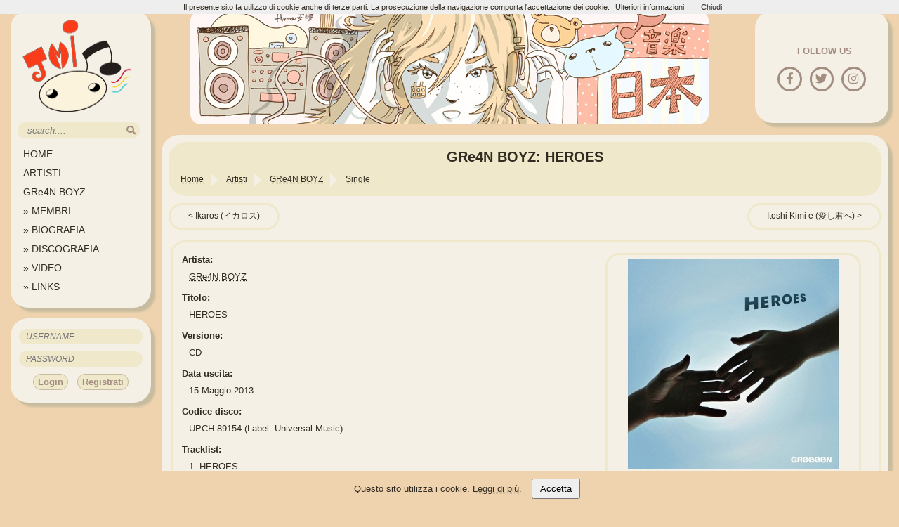

--- FILE ---
content_type: text/html; charset=UTF-8
request_url: https://www.jmusicitalia.com/greeeen/single/heroes-cd/
body_size: 5216
content:


<!DOCTYPE HTML>
<html lang="it">
<head>
	<title>GRe4N BOYZ :: HEROES (CD) - J-Music Italia</title>
	<link rel="alternate" type="application/rss+xml" title="NEWS @ J-Music Italia" href="https://www.jmusicitalia.com/feed_news.xml" >
    <link rel="apple-touch-icon" sizes="57x57" href="https://static.jmusicitalia.com/apple-touch-icon-57x57.png">
    <link rel="apple-touch-icon" sizes="60x60" href="https://static.jmusicitalia.com/apple-touch-icon-60x60.png">
    <link rel="apple-touch-icon" sizes="72x72" href="https://static.jmusicitalia.com/apple-touch-icon-72x72.png">
    <link rel="apple-touch-icon" sizes="76x76" href="https://static.jmusicitalia.com/apple-touch-icon-76x76.png">
    <link rel="apple-touch-icon" sizes="114x114" href="https://static.jmusicitalia.com/apple-touch-icon-114x114.png">
    <link rel="apple-touch-icon" sizes="120x120" href="https://static.jmusicitalia.com/apple-touch-icon-120x120.png">
    <link rel="apple-touch-icon" sizes="144x144" href="https://static.jmusicitalia.com/apple-touch-icon-144x144.png">
    <link rel="apple-touch-icon" sizes="152x152" href="https://static.jmusicitalia.com/apple-touch-icon-152x152.png">
    <link rel="apple-touch-icon" sizes="180x180" href="https://static.jmusicitalia.com/apple-touch-icon-180x180.png">
    <link rel="icon" type="image/png" href="https://static.jmusicitalia.com/favicon-32x32.png" sizes="32x32">
    <link rel="icon" type="image/png" href="https://static.jmusicitalia.com/android-chrome-192x192.png" sizes="192x192">
    <link rel="icon" type="image/png" href="https://static.jmusicitalia.com/favicon-96x96.png" sizes="96x96">
    <link rel="icon" type="image/png" href="https://static.jmusicitalia.com/favicon-16x16.png" sizes="16x16">
    <link rel="manifest" href="https://www.jmusicitalia.com/manifest.json">
    <link rel="canonical" href="https://www.jmusicitalia.com/greeeen/single/heroes-cd/" >
    <meta name="msapplication-TileColor" content="#EFE8CB">
    <meta name="msapplication-TileImage" content="https://static.jmusicitalia.com/mstile-144x144.png">
    <meta name="theme-color" content="#EFE8CB">
	<meta http-equiv="Content-Type" content="text/html; charset=utf-8" >
	<meta name="description" content="L'edizione CD del single &quot;HEROES&quot; di GRe4N BOYZ viene pubblicato il 15 Maggio 2013 dalla casa discografica Universal Music" >
	<meta name="keywords" content="jpop, jrock, jmusic, giappone, musica, news,  GRe4N BOYZ, PV, discografia, HEROES, single, CD, Universal Music" >
    <meta name="twitter:card" content="summary" >
    <meta name="twitter:site" content="@jmusicitalia" >
    <meta name="twitter:title" content="GRe4N BOYZ :: HEROES (CD) - J-Music Italia" >
    <meta name="twitter:description" content="L'edizione CD del single &quot;HEROES&quot; di GRe4N BOYZ viene pubblicato il 15 Maggio 2013 dalla casa discografica Universal Music" >
    <meta name="twitter:image" content="https://static.jmusicitalia.com/artisti/greeeen/single/heroes-cd.webp" >
	<meta property='og:title' content="GRe4N BOYZ :: HEROES (CD) - J-Music Italia" >
	<meta property='og:type' content="website" >
	<meta property="og:url" content="https://www.jmusicitalia.com/greeeen/single/heroes-cd/" >
	<meta property="og:image" content="https://static.jmusicitalia.com/artisti/greeeen/single/heroes-cd.webp" >
	<meta property="og:description" content="L'edizione CD del single &quot;HEROES&quot; di GRe4N BOYZ viene pubblicato il 15 Maggio 2013 dalla casa discografica Universal Music" >
	<meta property='og:site_name' content='J-Music Italia' >
	<meta property="og:locale" content="it_IT">
	<meta property="fb:admins" content="100000502853930" >
	<meta property="fb:pages" content="183932650771" >
	<meta name=viewport content="width=device-width, initial-scale=1">
   	<link href="https://s3.shinystat.com" rel="preconnect">
<!-- Google tag (gtag.js) -->



	<link rel="amphtml" href="https://amp.jmusicitalia.com/greeeen/single/heroes-cd/" >	<link rel="preload" href="https://static.jmusicitalia.com/templatev5/fontawesome/fontawesome.css" as="style" onload="this.onload=null;this.rel='stylesheet'">
<noscript><link rel="stylesheet" href="https://static.jmusicitalia.com/templatev5/fontawesome/fontawesome.css"></noscript>
<link rel="preload" href="https://static.jmusicitalia.com/templatev5/fontawesome/solid.css" as="style" onload="this.onload=null;this.rel='stylesheet'">
<noscript><link rel="stylesheet" href="https://static.jmusicitalia.com/templatev5/fontawesome/solid.css"></noscript>
<link rel="preload" href="https://static.jmusicitalia.com/templatev5/fontawesome/brands.css" as="style" onload="this.onload=null;this.rel='stylesheet'">
<noscript><link rel="stylesheet" href="https://static.jmusicitalia.com/templatev5/fontawesome/brands.css"></noscript>


    <link rel="stylesheet" href="https://static.jmusicitalia.com/templatev5/_jmusic.css" type="text/css" >
	    <script type="application/ld+json">
	{
        "@context": "http://schema.org",
        "@type": "MusicAlbum",
		"albumRelease":       {
	        "@type": "MusicRelease",
			"catalogNumber":"UPCH-89154"
		},
		"albumReleaseType":"https://schema.org/SingleRelease",
        "name": "HEROES",
        "description": "L'edizione CD del single &quot;HEROES&quot; di GRe4N BOYZ viene pubblicato il 15 Maggio 2013 dalla casa discografica Universal Music",
        "url": "https://www.jmusicitalia.com/greeeen/single/heroes-cd/",
        "image": "https://static.jmusicitalia.com/artisti/greeeen/single/heroes-cd-big.webp",
   		"genre": "jpop",
		"byArtist": {
	        "@type": "MusicGroup",
    	    "name": "GRe4N BOYZ",
        	"@id": "https://www.jmusicitalia.com/greeeen/"
	    },
		"potentialAction": {
			"@type": "ListenAction",
			"target": 
			  {
				"@type": "EntryPoint",
				"urlTemplate": "https://geo.itunes.apple.com/jp/artist/id74076479?at=1000ln92&mt=1&app=music",
				"actionPlatform": [
				  "http://schema.org/DesktopWebPlatform",
				  "http://schema.org/IOSPlatform",
				  "http://schema.org/AndroidPlatform"
				]
      		}
		}
	}    </script>

		<body>
	<div id="cookie-banner" style="position: fixed; bottom: 0; width: 100%; background: #efd3ae; color: #322b21; padding: 10px; text-align: center; z-index: 1000;">
  Questo sito utilizza i cookie. <a href="/privacy/" class="link_y">Leggi di più</a>.
  <button id="accept-cookies" style="margin-left: 10px; padding: 5px 10px;">Accetta</button>
</div>

	<div id="mobilemenu" style="display: none;">            <h1 class="mobiletop">GRe4N BOYZ: HEROES</h1><form action="https://www.jmusicitalia.com/jmusic/search/artisti/" method="POST" class="form"> 				<input class="input" type="search" name="q" id="qmobile" size="2" maxlength="100" placeholder="'search'...." value="" >	<button type="submit" aria-label="search"><i class="fas fa-search"></i></button>		</form> <i class="fas fa-bars showmenu"></i>           <i class="fas fa-bars hiddenmenu"></i>       </div>
<script src="https://static.jmusicitalia.com/templatev5/cookiechoices.js"></script>
<script>
  document.addEventListener('DOMContentLoaded', function(event) {
    cookieChoices.showCookieConsentBar("Il presente sito fa utilizzo di cookie anche di terze parti. La prosecuzione della navigazione comporta l'accettazione dei cookie.",
        'Chiudi', 'Ulteriori informazioni', '/privacy/');
});
    var windowWidth = window.innerWidth || document.documentElement.clientWidth || document.body.clientWidth;
    if (windowWidth < 1200) {
        document.getElementById('mobilemenu').style.display = 'block';
	}	
</script>
		<div id="contentleft" >
			<div id="menu">

<a href="https://www.jmusicitalia.com/" title="HomePage"><img src="https://static.jmusicitalia.com/templatev5/logojmi2.png" alt="Logo Sito J-Music Italia" class="logojmi" width="170" height="138" loading="lazy"> </a>
				<form  action="https://www.jmusicitalia.com/jmusic/search/artisti/" method="POST">
					<input class="input" type="text" name="q" id="q" size="18" maxlength="100" placeholder=" search...." value=""><button type="submit"  aria-label="search"><i class="fas fa-search"></i></button>
				</form>
				<ul class="nav">
			    	<li><a href="https://www.jmusicitalia.com" title="HomePage">HOME</a></li>
					<li><a href="https://www.jmusicitalia.com/jmusic/" title="Sfoglia gli artisti presenti nel sito">ARTISTI</a></li>
					<li><a href="https://www.jmusicitalia.com/greeeen/" title="GRe4N BOYZ HomePage">GRe4N BOYZ</a></li>
					<li><a href="https://www.jmusicitalia.com/greeeen/membri/" title="I membri del gruppo"> » MEMBRI</a></li>
					<li><a href="https://www.jmusicitalia.com/greeeen/biografia/" title="Informazioni sulla biografia"> » BIOGRAFIA</a></li>
					<li><a href="https://www.jmusicitalia.com/greeeen/single/" title="Discografia GRe4N BOYZ"> » DISCOGRAFIA</a></li>
					<li><a href="https://www.jmusicitalia.com/greeeen/video/" title="Elenco dei video di GRe4N BOYZ"> » VIDEO</a></li>
					<li><a href="https://www.jmusicitalia.com/greeeen/links/" title="I siti web affiliati a J-Music Italia GRe4N BOYZ"> » LINKS</a></li>
				</ul>
			</div>
        	<div id="login">
            	<form method="post" action="https://www.jmusicitalia.com/register/login/">
					<input class="post" type="text" name="username" id="username" size="20" placeholder="USERNAME" required=""><br>
					<input class="post" type="password" name="password" id="password" size="20" maxlength="100" placeholder="PASSWORD" required=""><br>
					<input  type="hidden" name="autologin" id="autologin" value="checked" >
					<input type="hidden" name="redirect" value="https://www.jmusicitalia.com/greeeen/single/heroes-cd/" >
                    <button type="submit" class="button" name="login"> Login</button>
                   <button class="button" type="button" onClick="window.location.href='/register/'"> Registrati</button>
				</form>
			</div>

		</div>
		<!--fine menu a sinistra-->
		<!--inizio contenuto a destra-->
         <div id="spazio">
			<div id="social"><p>FOLLOW US</p><br>
				<a href="https://www.facebook.com/jmusicitalia" title="Follow us on Facebook" rel="external"><i class="fab fa-facebook-f"></i></a>
				<a href="https://x.com/jmusicitalia" title="Follow us on Twitter" rel="external"><i class="fab fa-twitter"></i></a>
				<a href="https://www.instagram.com/jmusic.italia/" title="Follow us on Instagram" rel="external" ><i class="fab fa-instagram"></i></a>
			</div>
         	<div id="header">         </div>	
		</div>
        <div id="contentright"><div id="title-bread">
        	<h1>GRe4N BOYZ: HEROES</h1>
            

    <ol id="breadcrumb"  itemscope itemtype="http://schema.org/BreadcrumbList"><li itemprop="itemListElement" itemscope
      itemtype="http://schema.org/ListItem"><a itemprop="item" href="https://www.jmusicitalia.com/"><span itemprop="name">Home</span></a>
	      <meta itemprop="position" content="1">
    </li><li itemprop="itemListElement" itemscope
      itemtype="http://schema.org/ListItem"><a itemprop="item" href="https://www.jmusicitalia.com/jmusic/"><span itemprop="name">Artisti</span></a>
	      <meta itemprop="position" content="2">
    </li><li itemprop="itemListElement" itemscope
      itemtype="http://schema.org/ListItem"><a itemprop="item" href="https://www.jmusicitalia.com/greeeen/"><span itemprop="name">GRe4N BOYZ</span></a>
	      <meta itemprop="position" content="3">
    </li><li itemprop="itemListElement" itemscope
      itemtype="http://schema.org/ListItem"><a itemprop="item" href="https://www.jmusicitalia.com/greeeen/single/"><span itemprop="name">Single</span></a>
	      <meta itemprop="position" content="4">
    </li>  </ol></div>
        <div class="regular_menu"><div class="precedente divclick"> <a href="https://www.jmusicitalia.com/greeeen/single/ikaros-cd/"  title="single precedente: Ikaros (イカロス)" >Ikaros (イカロス)</a></div><div class="successivo divclick"><a href="https://www.jmusicitalia.com/greeeen/single/itoshi-kimi-e-cd/"  title="single successivo: Itoshi Kimi e (愛し君へ)">Itoshi Kimi e (愛し君へ)</a></div><div class="clearL"></div></div><div class="box">				<div class="float_right">
	<img class="load" id="artista_image" src="https://static.jmusicitalia.com/artisti/greeeen/single/heroes-cd-big.jpg" alt="HEROES  Photo" width="300" height="300" ><br>
		<p class="grassetto bg666">Cronologia</p>
			<span class="float_left width33">
				<a class="small" href="https://www.jmusicitalia.com/greeeen/single/ikaros-cd/" title="Ikaros (イカロス)">Ikaros (イカロス)</a><br>
				<span class="small"> 2013</span>
			</span>
			<span class="float_left width33">
				<span class="small clicked">HEROES</span><br>
				<span class="small">2013</span>
			</span>
			<span class="float_left width33">
				<a class="small" href="https://www.jmusicitalia.com/greeeen/single/itoshi-kimi-e-cd/"
				title="Itoshi Kimi e (愛し君へ)">Itoshi Kimi e (愛し君へ)</a><br>
				<span class="small"> 2013</span>
			</span>
			
		<div class="clearL" ></div><p class="grassetto bg666">Altre edizioni</p><span class="float_left width33"><a class="small" href="https://www.jmusicitalia.com/greeeen/single/heroes-digital/" title="HEROES"> (Digital)</a></span><span class="float_left width33 clicked small"> (CD)</span><span class="float_left width33"><a class="small" href="https://www.jmusicitalia.com/greeeen/single/heroes-cd-dvd/" title="HEROES"> (CD+DVD)</a></span><div class="clearL"></div><div class="clearL"></div><div class="infodisco_mobile"><p class="grassetto bg666">Collezione</p><span id="my_coll" class="small float_left width33">
	<button  type="button" style="all: unset; cursor: pointer; color: inherit;"  title="Aggiungi HEROESalla tua collezione" onclick="add_collection('3259','greeeen','heroes-cd','single');">Aggiungi alla collezione</button></span> <span class="float_left small width33">&nbsp;</span><span id="my_wish" class="small float_left width33"><button  type="button" style="all: unset; cursor: pointer; color: inherit;" title="Aggiungi HEROES alla tua Wish List" onclick="add_wishlist('3259','greeeen','heroes-cd','single');">Aggiungi alla Wish List</button></span><div class="clearL" ></div><p class="grassetto bg666">Advert</p><a href="https://www.amazon.it/?_encoding=UTF8&camp=3370&creative=23322&linkCode=ur2&tag=jmusiital-21" title="amazon.it vasta selezione prezzi bassi"><img src="https://static.jmusicitalia.com/images/altro/amazon.webp" alt="amazon.it banner pubblicitario" width="300" height="250" ></a>
</div></div><p class="grassetto artista">Artista:</p><p class="indent"><a href="https://www.jmusicitalia.com/greeeen/"  class="link_y" title="GRe4N BOYZ HomePage">GRe4N BOYZ</a></p>
<p class="grassetto">Titolo:</p><p class="indent">HEROES</p>
<p class="grassetto">Versione:</p><p class="indent">CD</p>
<p class="grassetto">Data uscita:</p><p class="indent">15 Maggio 2013</p><p class="grassetto">Codice disco:</p><p class="indent">UPCH-89154 (Label: Universal Music)</p><p class="grassetto">Tracklist:</p><p class="indent"><span>1.</span> HEROES </p>
<p class="indent"><span>2.</span> Mikansei-ing (未完成ing) </p>

<p class="grassetto">Compra su:</p><p class="indent"><a class="link_y" href="https://www.yesasia.com/global/search/upch-89154/0-0-0-bpt.48_q.UPCH%3E%3E%3E89154-en/list.html" rel="external">YesAsia</a> - <a class="link_y" href="https://www.cdjapan.co.jp/aff/click.cgi/PytJTGW7Lok/587/A347609/detailview.html?KEY=UPCH-89154" rel="external">CDJapan</a> - <a class="link_y" href="https://www.amazon.co.jp/gp/search?ie=UTF8&amp;keywords=UPCH-89154&amp;tag=jmusita-22&amp;index=aps&amp;linkCode=ur2&amp;camp=247&amp;creative=1211" rel="external">AmazonJP</a></p></div>		</div>
		<footer>
		<script async src="https://www.googletagmanager.com/gtag/js?id=G-RMBZYMYZJ5"></script>
<script>
  window.dataLayer = window.dataLayer || [];
  function gtag(){dataLayer.push(arguments);}

  // Configura la modalità di consenso predefinita (necessario per il GDPR)
  gtag('consent', 'default', {
    'ad_storage': 'denied',
    'ad_user_data': 'denied',
    'ad_personalization': 'denied',
    'analytics_storage': 'denied'
  });

  // Inizializza Google Analytics solo se il consenso è dato
  function initAnalytics() {
    gtag('js', new Date());
    gtag('config', 'G-RMBZYMYZJ5');
  }

  // Gestisci l'evento di consenso ai cookie
  document.getElementById('accept-cookies').addEventListener('click', function() {
    document.cookie = "cookie_consent=true; path=/; max-age=31536000"; // Salva il consenso per 1 anno
    document.getElementById('cookie-banner').style.display = 'none';

    // Quando l'utente accetta, aggiorna i consensi per Analytics e pubblicità
    gtag('consent', 'update', {
      'ad_storage': 'granted',
      'ad_user_data': 'granted',
      'ad_personalization': 'granted',
      'analytics_storage': 'granted'
    });

    // Inizializza Google Analytics se il consenso è stato dato
    initAnalytics();
  });

  // Nasconde il banner se il consenso è già stato dato
  if (document.cookie.includes("cookie_consent=true")) {
    document.getElementById('cookie-banner').style.display = 'none';
    // Se il consenso è già stato dato, abilita subito Google Analytics
    initAnalytics();
  }
</script>

            <div id="disclaimer">
                <div class="discl_left">
                            <a rel="license exteral" href="https://creativecommons.org/licenses/by-nc-nd/4.0/" aria-label="Licenzia Attribuzione - Non commerciale - Non opere derivate 4.0 Internazionale"><i class="fab fa-creative-commons"></i></a>
                </div>
		&copy;2006-2026 Jirochan &amp; Grifoncina <br><br>
                <div class="right">
                    <script src="https://codice.shinystat.com/cgi-bin/getcod.cgi?USER=jmusic"></script>
                </div>
                <noscript>
                    <div>
			<a href="https://www.shinystat.com"  rel="external" aria-label="Accesso portale statistiche sito web"><img src="https://www.shinystat.com/cgi-bin/shinystat.cgi?USER=jmusic" alt="statistiche" width="100" height="42"></a>
                    </div>
                </noscript>
				J-Music Italia è un sito amatoriale e senza fini di lucro alcuno.<br>
                				Le immagini, gli screenshots, i video su queste pagine sono di proprietà dei relativi autori e sono offerte solo a fine di recensione.<br>
                				J-Music Italia vuole esser un sito di informazione sulla musica giapponese realizzato da appassionati 			per altri appassionati.         <br><br>		<a href="https://www.yesasia.com/global/en/home.html" title="Compra i tuoi CD preferiti online!" rel="external" id="aff_link1">YesAsia</a>
                <a href="https://www.cdjapan.co.jp/aff/click.cgi/8U21aEwn3lw/587/A347609/" title="Compra i tuoi CD preferiti online!" rel="external" id="aff_link2">cdjapan</a>
            </div>
            <div class="gentime"> La pagina &eacute; stata generata in 0.00077 secondi</div><br>
                <a href="https://www.jmusicitalia.com/privacy/" title="Trattamento dei dati personali">Privacy</a><br>
        </footer>
    <script src="https://static.jmusicitalia.com/templatev5/jquery-latest.min.js"></script>
    <script src="https://static.jmusicitalia.com/templatev5/_jmusic.js"></script>
  <!--  <script src='https://www.google.com/recaptcha/api.js'></script>-->
    

    </body>
</html>
